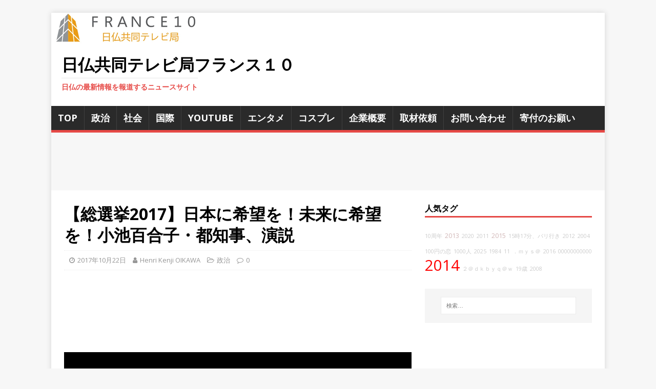

--- FILE ---
content_type: text/html; charset=utf-8
request_url: https://www.google.com/recaptcha/api2/aframe
body_size: 265
content:
<!DOCTYPE HTML><html><head><meta http-equiv="content-type" content="text/html; charset=UTF-8"></head><body><script nonce="9x-Xr4VsYpNmAXlepeE5TQ">/** Anti-fraud and anti-abuse applications only. See google.com/recaptcha */ try{var clients={'sodar':'https://pagead2.googlesyndication.com/pagead/sodar?'};window.addEventListener("message",function(a){try{if(a.source===window.parent){var b=JSON.parse(a.data);var c=clients[b['id']];if(c){var d=document.createElement('img');d.src=c+b['params']+'&rc='+(localStorage.getItem("rc::a")?sessionStorage.getItem("rc::b"):"");window.document.body.appendChild(d);sessionStorage.setItem("rc::e",parseInt(sessionStorage.getItem("rc::e")||0)+1);localStorage.setItem("rc::h",'1769901079014');}}}catch(b){}});window.parent.postMessage("_grecaptcha_ready", "*");}catch(b){}</script></body></html>